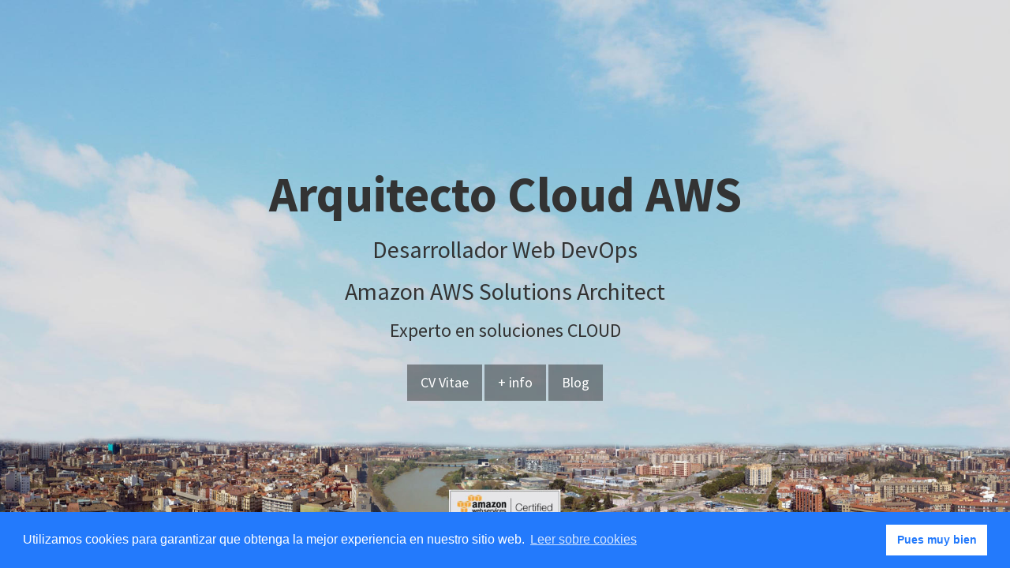

--- FILE ---
content_type: text/html
request_url: https://tu.arquitecto.cloud/
body_size: 4235
content:
<!DOCTYPE html>
<html lang="en">

<head>

    <!-- Rending Prefs -->
    <meta charset="utf-8">
    <meta http-equiv="X-UA-Compatible" content="IE=edge">
    <meta name="viewport" content="width=device-width, initial-scale=1">
    <meta name="renderer" content="webkit" />
    <meta name="format-detection" content="telephone=no,email=no,adress=no" />
    <meta http-equiv="Cache-Control" content="no-transform" />

    <!-- Permalink & RSSlink -->
    <link rel="canonical" href="https://tu.arquitecto.cloud" />

    <!-- SEO Prefs -->
    <meta name="robots" content="index,follow" />
    <meta name="referrer" content="origin-when-cross-origin" />

    <!-- Site Author & Description -->
    <meta name="author" content="Jorge López" />
    <meta name="description" content="Arquitecto y Desarrollador DevOps de Aplicaciones en Amazon AWS. Experto en soluciones para la nube. Monta tu proyecto en el Cloud" />

    <!-- Twitter Card -->
    <meta name="twitter:card" content="summary" />
    <meta name="twitter:site" content="@jlopezcrd" />
    <meta name="twitter:title" content="Arquitecto Cloud Desarrollador DevOps AWS" />
    <meta name="twitter:description" content="Arquitecto y Desarrollador DevOps de Aplicaciones en Amazon AWS. Experto en soluciones para la nube. Monta tu proyecto en el Cloud" />
    <meta name="twitter:image" content="https://tu.arquitecto.cloud/img/bg_social.png" />

    <!-- Facebook Open Graph -->
    <meta property="og:type" content="website" />
    <meta property="og:title" content="Arquitecto Cloud Desarrollador DevOps AWS" />
    <meta property="og:description" content="Arquitecto y Desarrollador DevOps de Aplicaciones en Amazon AWS. Experto en soluciones para la nube. Monta tu proyecto en el Cloud" />
    <meta property="og:url" content="https://tu.arquitecto.cloud/" />
    <meta property="og:image" content="https://tu.arquitecto.cloud/img/bg_social.png" />

    <!-- Favicon and Touch icons -->
    <meta name="apple-mobile-web-app-capable" content="yes" />
    <meta name="apple-mobile-web-app-status-bar-style" content="black-translucent" />
    <meta name="apple-mobile-web-app-title" content="Arquitecto Cloud Desarrollador DevOps AWS" />

    <meta name="msapplication-tooltip" content="Arquitecto Cloud Desarrollador DevOps AWS" />
    <meta name='msapplication-navbutton-color' content="#7ab6da" />
    <meta name="msapplication-TileColor" content="#7ab6da" />
    <meta name="msapplication-TileImage" content="https://tu.arquitecto.cloud/img/bg_social.png" />

    <link rel="icon" href="https://tu.arquitecto.cloud/img/favicon.ico" />
    <link rel="icon" type="image/png" sizes="16x16" href="https://tu.arquitecto.cloud/img/favicon-16x16.png" />
    <link rel="icon" type="image/png" sizes="32x32" href="https://tu.arquitecto.cloud/img/favicon-32x32.png" />
    <link rel="icon" sizes="192x192" href="https://tu.arquitecto.cloud/img/cloud.png" />
    <link rel="apple-touch-icon" href="https://tu.arquitecto.cloud/img/cloud.png" />
    <link rel="mask-icon" href="https://tu.arquitecto.cloud/img/cloud.svg" color="#7ab6da" />
    <link rel="shortcut icon" href="https://tu.arquitecto.cloud/img/favicon.ico" />
    <link rel="apple-touch-icon" href="https://tu.arquitecto.cloud/img/cloud.png" />

    <title>Arquitecto Cloud Desarrollador DevOps AWS - Zaragoza</title>

    <!-- Bootstrap Core CSS -->
    <link href="css/bootstrap.min.css" rel="stylesheet">

    <!-- Custom CSS -->
    <link href="css/stylish-portfolio.css" rel="stylesheet">

    <!-- Custom Fonts -->
    <link href="font-awesome/css/font-awesome.min.css" rel="stylesheet" type="text/css">
    <link href="https://fonts.googleapis.com/css?family=Source+Sans+Pro:300,400,700,300italic,400italic,700italic" rel="stylesheet" type="text/css">

    <link rel="stylesheet" type="text/css" href="//cdnjs.cloudflare.com/ajax/libs/cookieconsent2/3.1.0/cookieconsent.min.css" />

    <!-- HTML5 Shim and Respond.js IE8 support of HTML5 elements and media queries -->
    <!-- WARNING: Respond.js doesn't work if you view the page via file:// -->
    <!--[if lt IE 9]>
        <script src="https://oss.maxcdn.com/libs/html5shiv/3.7.0/html5shiv.js"></script>
        <script src="https://oss.maxcdn.com/libs/respond.js/1.4.2/respond.min.js"></script>
    <![endif]-->

</head>

<body>

    <header id="top" class="header">
        <div class="text-vertical-center">
            <h1>Arquitecto Cloud AWS</h1>
            <h2>Desarrollador Web DevOps</h2>
            <h2>Amazon AWS Solutions Architect</h2>
            <h3>Experto en soluciones CLOUD</h3>
            <br>
            <a href="https://www.developez.org" target="_blank" class="btn btn-dark btn-lg" onClick="track('Botones', 'Clic', 'Ir a Cv Vitae', 'Home');">CV Vitae</a>
            <a href="#about" class="btn btn-dark btn-lg" onClick="track('Botones', 'Clic', 'Ir + info', 'Home')">+ info</a>
            <a href="https://blog.arquitecto.cloud" target="_blank" class="btn btn-dark btn-lg" onClick="track('Botones', 'Clic', 'Ir a Blog Arquitecto', 'Home')">Blog</a>
        </div>
    </header>

    <!-- About -->
    <section id="about" class="about">
        <div class="container">
            <div class="row">
                <div class="col-lg-12 text-center">
                    <h2>¡Es la hora de la nube!</h2>
                    <p class="lead">Alojar tus procesos en el Cloud es la solución perfecta para agilizar los despliegues de aplicaciones, automatizar procesos y permite olvidarte de la gestión de lo que no aporta valor a tu empresa.</p>
                    <p class="lead">También permite ahorrar dinero usando la flexibilidad en los costes, pagando sólo por lo que uses.</p>
                </div>
            </div>
            <!-- /.row -->
        </div>
        <!-- /.container -->
    </section>

    <!-- Services -->
    <section id="services" class="services bg-primary">
        <div class="container">
            <div class="row text-center">
                <div class="col-lg-10 col-lg-offset-1">
                    <h2>¿Qué hace un Arquitecto Cloud?</h2>
                    <hr class="small">
                    <div class="row">
                        <div class="col-md-3 col-sm-6">
                            <div class="service-item">
                                <span class="fa-stack fa-4x">
                                <i class="fa fa-circle fa-stack-2x"></i>
                                <i class="fa fa-cloud-upload fa-stack-1x text-primary"></i>
                            </span>
                                <h4>
                                    <strong>Migración al Cloud</strong>
                                </h4>
                                <p>Movemos tus entornos y aplicativos a un entorno Cloud Hibrido o Cloud total sin downtime</p>
                                <!-- <a href="#" class="btn btn-light">Ver +</a> -->
                            </div>
                        </div>
                        <div class="col-md-3 col-sm-6">
                            <div class="service-item">
                                <span class="fa-stack fa-4x">
                                <i class="fa fa-circle fa-stack-2x"></i>
                                <i class="fa fa-code fa-stack-1x text-primary"></i>
                            </span>
                                <h4>
                                    <strong>Desarrollo de Aplicaciones</strong>
                                </h4>
                                <p>Diseñamos y desarrollamos íntegramente tu aplicación, proceso o web adaptada al Cloud.</p>
                                <!-- <a href="#" class="btn btn-light">Ver +</a> -->
                            </div>
                        </div>
                        <div class="col-md-3 col-sm-6">
                            <div class="service-item">
                                <span class="fa-stack fa-4x">
                                <i class="fa fa-circle fa-stack-2x"></i>
                                <i class="fa fa-book fa-stack-1x text-primary"></i>
                            </span>
                                <h4>
                                    <strong>Auditoría y Análisis</strong>
                                </h4>
                                <p>Dinos lo que quieres y te desarrollamos una solución optima para el Cloud</p>
                                <!-- <a href="#" class="btn btn-light">Ver +</a> -->
                            </div>
                        </div>
                        <div class="col-md-3 col-sm-6">
                            <div class="service-item">
                                <span class="fa-stack fa-4x">
                                <i class="fa fa-circle fa-stack-2x"></i>
                                <i class="fa fa-cloud fa-stack-1x text-primary"></i>
                            </span>
                                <h4>
                                    <strong>Alojamiento Cloud</strong>
                                </h4>
                                <p>Diferentes soluciones que se adaptan a tu aplicación o proceso de lotes</p>
                                <!-- <a href="#" class="btn btn-light">Ver +</a> -->
                            </div>
                        </div>
                    </div>
                    <!-- /.row (nested) -->
                </div>
                <!-- /.col-lg-10 -->
            </div>
            <!-- /.row -->
        </div>
        <!-- /.container -->
    </section>

    <!-- About more -->
    <section class="about">
        <div class="container">
            <div class="row">
                <div class="col-lg-12 text-center">
                    <h2>¿Necesito un Desarrollador AWS?</h2>
                    <hr class="small">

                    <p class="lead">Los Arquitectos AWS también somos developers (programadores), estamos capacitados desde montar una infraestructura CLOUD, hasta automatizar procesos en la nube, o en tu entorno "on-premise".</p>

                    <p class="lead">Necesitas un desarrollador CLOUD si quieres montar un proyecto en Amazon Web Services, Google Cloud Platform, Microsoft Azure, DigitalOcean, Alibaba Cloud... o cualquier otra plataforma en la nube.</p>

                    <p class="lead">Si sólo necesitas monitorizar infraestructura, desplegar, diseñar u optimizar, necesitas un Arquitecto CLOUD. Por el contrario si tienes una idea y necesitas empezar desde el principio, un desarrollador CLOUD es lo que buscas.</p>
                </div>
                <!-- /.col-lg-10 -->
            </div>
            <!-- /.row -->
        </div>
        <!-- /.container -->
    </section>

    <!-- Training -->
    <section class="about">
        <div class="container">
            <div class="row">
                <div class="col-lg-12 text-center">
                    <h2>Formación en AWS</h2>
                    <hr class="small">

                    <p class="lead">Ofrecemos dos planes de formación para los empleados de tu compañía. Invierte en formación cloud y agiliza tu empresa usando Amazon AWS. Un buen plan formativo en tecnologías CLOUD permite aportar rapidez y valor.</p>
                    <hr class="small">

                    <h3>Formación AWS presencial en Zaragoza</h3>
                    <p class="lead">Visitamos tu compañía y nos adaptamos a tus horarios</p>

                    <hr class="small">
                    <h3>Formación AWS a distancia</h3>
                    <p class="lead">Si no tienes espacio en tu oficina, lo hacemos online a través de una plataforma cloud de última generación.<br />
                    (que por supuesto está alojada en AWS)</p>
                </div>
            </div>
            <!-- /.row -->
        </div>
        <!-- /.container -->
    </section>

    <!-- Call to Action -->
    <aside class="call-to-action bg-primary">
        <div class="container">
            <div class="row">
                <div class="col-lg-12 text-center">
                    <h3>¡ Quiero saber más sobre Arquitectos Cloud AWS!</h3>
                    <a href="#" class="btn btn-lg btn-light" onClick="track('Botones', 'Clic', 'Contacto', 'Home');">CONTACTO</a>
                    <a href="#" class="btn btn-lg btn-dark" onClick="track('Botones', 'Clic', 'Presupuesto', 'Home');">PRESUPUESTO</a>
                </div>
            </div>
        </div>
    </aside>

    <!-- Footer -->
    <footer>
        <div class="container">
            <div class="row">
                <div class="col-lg-10 col-lg-offset-1 text-center">
                    <h4><strong>Arquitecto Cloud AWS</strong>
                    </h4>
                    <p>Zaragoza, 50007
                        <br>España</p>
                    <ul class="list-unstyled">
                        <li><i class="fa fa-phone fa-fw"></i> <a href="tel:+34655873517" onClick="track('Botones', 'Clic', 'Telefono Footer', 'Home')">(+34) 655 87 35 17</a></li>
                        <li><i class="fa fa-envelope-o fa-fw"></i> <a href="/cdn-cgi/l/email-protection#056d6a69642e647774706c716066716a4561607360696a75607f2b6a7762" onClick="track('Botones', 'Clic', 'Correo electronico', 'Home')">hola+arquitecto[arroba]developez.org</a>
                        </li>
                    </ul>
                    <br>
                    <ul class="list-inline">
                        <li>
                            <a href="https://www.facebook.com/arquitecto.cloud" onClick="track('Botones', 'Clic', 'Ir a facebook', 'Home')"><i class="fa fa-facebook fa-fw fa-3x"></i></a>
                        </li>
                        <li>
                            <a href="https://www.twitter.com/jlopezcrd" onClick="track('Botones', 'Clic', 'Ir a twitter', 'Home')"><i class="fa fa-twitter fa-fw fa-3x"></i></a>
                        </li>
                        <!-- <li>
                            <a href="#"><i class="fa fa-dribbble fa-fw fa-3x"></i></a>
                        </li> -->
                    </ul>
                    <hr class="small">
                    <p class="text-muted">Copyright &copy; Arquitecto Cloud AWS 2019</p>
                </div>
            </div>
        </div>
        <a id="to-top" href="#top" class="btn btn-dark btn-lg" onClick="track('Botones', 'Clic', 'Ir a top', 'Home')"><i class="fa fa-chevron-up fa-fw fa-1x"></i></a>
    </footer>

    <!-- jQuery -->
    <script data-cfasync="false" src="/cdn-cgi/scripts/5c5dd728/cloudflare-static/email-decode.min.js"></script><script src="js/jquery.js"></script>

    <!-- Bootstrap Core JavaScript -->
    <script src="js/bootstrap.min.js"></script>

    <!-- Custom Theme JavaScript -->
    <script>
    // Closes the sidebar menu
    $("#menu-close").click(function(e) {
        e.preventDefault();
        $("#sidebar-wrapper").toggleClass("active");
    });
    // Opens the sidebar menu
    $("#menu-toggle").click(function(e) {
        e.preventDefault();
        $("#sidebar-wrapper").toggleClass("active");
    });
    // Scrolls to the selected menu item on the page
    $(function() {
        $('a[href*=#]:not([href=#],[data-toggle],[data-target],[data-slide])').click(function() {
            if (location.pathname.replace(/^\//, '') == this.pathname.replace(/^\//, '') || location.hostname == this.hostname) {
                var target = $(this.hash);
                target = target.length ? target : $('[name=' + this.hash.slice(1) + ']');
                if (target.length) {
                    $('html,body').animate({
                        scrollTop: target.offset().top
                    }, 1000);
                    return false;
                }
            }
        });
    });
    //#to-top button appears after scrolling
    var fixed = false;
    $(document).scroll(function() {
        if ($(this).scrollTop() > 250) {
            if (!fixed) {
                fixed = true;
                // $('#to-top').css({position:'fixed', display:'block'});
                $('#to-top').show("slow", function() {
                    $('#to-top').css({
                        position: 'fixed',
                        display: 'block'
                    });
                });
            }
        } else {
            if (fixed) {
                fixed = false;
                $('#to-top').hide("slow", function() {
                    $('#to-top').css({
                        display: 'none'
                    });
                });
            }
        }
    });
    </script>

    <script src="//cdnjs.cloudflare.com/ajax/libs/cookieconsent2/3.1.0/cookieconsent.min.js"></script>
    <script>
    window.addEventListener("load", function(){
    window.cookieconsent.initialise({
      "palette": {
        "popup": {
          "background": "#237afc"
        },
        "button": {
          "background": "#fff",
          "text": "#237afc"
        }
      },
      "content": {
        "message": "Utilizamos cookies para garantizar que obtenga la mejor experiencia en nuestro sitio web.",
        "dismiss": "Pues muy bien",
        "link": "Leer sobre cookies"
      }
    })});
    </script>

    <!-- Global site tag (gtag.js) - Google Analytics -->
    <script async src="https://www.googletagmanager.com/gtag/js?id=UA-49236513-8"></script>
    <script>
      window.dataLayer = window.dataLayer || [];
      function gtag(){dataLayer.push(arguments);}
      gtag('js', new Date());
      var _gaq = _gaq || [];

      gtag('config', 'UA-49236513-8');

      function track(event, category, action, label)
      {
        gtag('event', event, {
            'event_category': category,
            'event_action': action,
            'event_label': label,
            'value': '0'
        });
      }

    </script>


</body>
</html>


--- FILE ---
content_type: text/css
request_url: https://tu.arquitecto.cloud/css/stylish-portfolio.css
body_size: 760
content:
/*!
 * Start Bootstrap - Stylish Portfolio (http://startbootstrap.com/)
 * Copyright 2013-2016 Start Bootstrap
 * Licensed under MIT (https://github.com/BlackrockDigital/startbootstrap/blob/gh-pages/LICENSE)
 */

/* Global Styles */

html,
body {
    width: 100%;
    height: 100%;
}

body {
    font-family: "Source Sans Pro","Helvetica Neue",Helvetica,Arial,sans-serif;
}

.text-vertical-center {
    display: table-cell;
    text-align: center;
    vertical-align: middle;
}

.text-vertical-center h1 {
    margin: 0;
    padding: 0;
    font-size: 4.5em;
    font-weight: 700;
}

/* Custom Button Styles */

.btn-dark {
    border-radius: 0;
    color: #fff;
    background-color: rgba(0,0,0,0.4);
}

.btn-dark:hover,
.btn-dark:focus,
.btn-dark:active {
    color: #fff;
    background-color: rgba(0,0,0,0.7);
}

.btn-light {
    border-radius: 0;
    color: #333;
    background-color: rgb(255,255,255);
}

.btn-light:hover,
.btn-light:focus,
.btn-light:active {
    color: #333;
    background-color: rgba(255,255,255,0.8);
}

/* Custom Horizontal Rule */

hr.small {
    max-width: 100px;
}

/* Side Menu */

#sidebar-wrapper {
    z-index: 1000;
    position: fixed;
    right: 0;
    width: 250px;
    height: 100%;
    transform: translateX(250px);
    overflow-y: auto;
    background: #222;
    -webkit-transition: all 0.4s ease 0s;
    -moz-transition: all 0.4s ease 0s;
    -ms-transition: all 0.4s ease 0s;
    -o-transition: all 0.4s ease 0s;
    transition: all 0.4s ease 0s;
}

.sidebar-nav {
    position: absolute;
    top: 0;
    width: 250px;
    margin: 0;
    padding: 0;
    list-style: none;
}

.sidebar-nav li {
    text-indent: 20px;
    line-height: 40px;
}

.sidebar-nav li a {
    display: block;
    text-decoration: none;
    color: #999;
}

.sidebar-nav li a:hover {
    text-decoration: none;
    color: #fff;
    background: rgba(255,255,255,0.2);
}

.sidebar-nav li a:active,
.sidebar-nav li a:focus {
    text-decoration: none;
}

.sidebar-nav > .sidebar-brand {
    height: 55px;
    font-size: 18px;
    line-height: 55px;
}

.sidebar-nav > .sidebar-brand a {
    color: #999;
}

.sidebar-nav > .sidebar-brand a:hover {
    color: #fff;
    background: none;
}

#menu-toggle {
    z-index: 1;
    position: fixed;
    top: 0;
    right: 0;
}

#sidebar-wrapper.active {
    right: 250px;
    width: 250px;
    -webkit-transition: all 0.4s ease 0s;
    -moz-transition: all 0.4s ease 0s;
    -ms-transition: all 0.4s ease 0s;
    -o-transition: all 0.4s ease 0s;
    transition: all 0.4s ease 0s;
}

.toggle {
    margin: 5px 5px 0 0;
}

/* Header */

.header {
    display: table;
    position: relative;
    width: 100%;
    height: 100%;
    background: url(../img/bg_new.png) no-repeat center center scroll;
    -webkit-background-size: cover;
    -moz-background-size: cover;
    background-size: cover;
    -o-background-size: cover;
}

/* About */

.about {
    padding: 50px 0;
}

/* Services */

.services {
    padding: 50px 0;
}

.service-item {
    margin-bottom: 30px;
}

/* Callout */

.callout {
    display: table;
    width: 100%;
    height: 400px;
    color: #fff;
    background: url(../img/callout.jpg) no-repeat center center scroll;
    -webkit-background-size: cover;
    -moz-background-size: cover;
    background-size: cover;
    -o-background-size: cover;
}

/* Portfolio */

.portfolio {
    padding: 50px 0;
}

.portfolio-item {
    margin-bottom: 30px;
}

.img-portfolio {
    margin: 0 auto;
}

.img-portfolio:hover {
    opacity: 0.8;
}

/* Call to Action */

.call-to-action {
    padding: 50px 0;
}

.call-to-action .btn {
    margin: 10px;
}

/* Map */

.map {
    height: 500px;
}

@media(max-width:768px) {
    .map {
        height: 75%;
    }
}

.map iframe {
    pointer-events: none;
}

/* Footer */

footer {
    padding: 100px 0;
}

#to-top {
  display: none;
  position: fixed;
  bottom: 5px;
  right: 5px;
}
